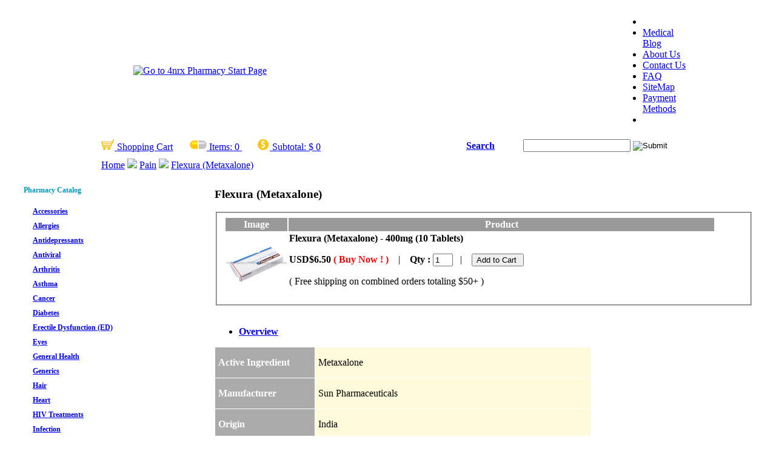

--- FILE ---
content_type: text/html; charset=UTF-8
request_url: https://www.4nrx.md/pain/Flexura-Metaxalone.html
body_size: 5640
content:
<!DOCTYPE HTML PUBLIC "-//W3C//DTD HTML 4.01//EN" "http://www.w3.org/TR/html4/strict.dtd">
<html>
<head>
<title>Flexura (Metaxalone) - 4nrx</title>
<meta name="description" content="Flexura (Metaxalone) is a muscle relaxant prescribed to treat skeletal or muscular pain or injuries." >
<meta name="keywords" content="Flexura, Metaxalone" >
<META NAME="robots" content="index,follow">
<META NAME="author" CONTENT="4nrx.md">
<link rel="alternate" type="application/rss+xml" title="4nrx.md RSS Feed" href="http://www.4nrx.md/sitemap.rss" >
<meta http-equiv="Content-Type" content="text/html; charset=UTF-8">
<link href="/libs/css/4nrx_common.css" rel="stylesheet" type="text/css" media="screen" >
<link href="/libs/css/4nrx_contact.css" rel="stylesheet" type="text/css" media="screen" >
<link href="/libs/css/4nrx_product.css" rel="stylesheet" type="text/css" media="screen" >
<link href="/libs/css/4nrx_cart.css" rel="stylesheet" type="text/css" media="screen" >
<link href="/libs/css/4nrx_iconize.css" rel="stylesheet" type="text/css" media="screen" >
<link href="/libs/css/sitemapstyler.css" rel="stylesheet" type="text/css" media="screen" >
<link href="/libs/css/top3_cat.css" rel="stylesheet" type="text/css" media="screen" >
<link rel="shortcut icon" type="image/ico" href="favicon.ico">
</link>
<link rel="shortcut icon" type="image/gif" href="animated_favicon.gif">
</link>
<link rel="shortcut icon" href="favicon.ico">
</link>
<script type="text/javascript" src="/libs/js/html-form-input-mask.js"></script>
<script type="text/javascript" src="/libs/js/sitemapstyler.js"></script>
<script type="text/javascript" src="/libs/js/product_check_form.js"></script>
<link href="/libs/css/product_images.css" rel="stylesheet" type="text/css" media="screen" >
<script type="text/javascript" src="/libs/js/product_images.js"></script>

<!-- Global site tag (gtag.js) - Google Analytics -->
<script async src="https://www.googletagmanager.com/gtag/js?id=UA-138671979-7"></script>
<script>
  window.dataLayer = window.dataLayer || [];
  function gtag(){dataLayer.push(arguments);}
  gtag('js', new Date());

  gtag('config', 'UA-138671979-7');
</script>

</head>
<body>

<table class="bg_blank" align="center">
  <tr>
    <td><table cellSpacing="0" cellPadding="0" width="1000" border="0" background="/libs/css/images/4nrx_header.jpg">
        <tr>
          <td align="center" width="380"><a href="https://www.4nrx.md"> <img alt="Go to 4nrx Pharmacy Start Page" src="https://www.4nrx.md/libs/css/images/4nrx_logo.png" width="380" border="0"> </a> </td>
          <td  vAlign="middle" align="CENTER" width="166"><table style="WIDTH: 166px" cellSpacing="0" cellPadding="0" border="0">
              <tr>
                <td>&nbsp;</td>
              </tr>
            </table></td>
          <td  vAlign="middle" align="CENTER" width="136"><table style="WIDTH: 136px" cellSpacing="0" cellPadding="0" border="0">
              <tr>
                <td>&nbsp;</td>
              </tr>
            </table></td>
          <td vAlign="middle" align="CENTER" width="137"><table style="width: 137px" cellSpacing="0" cellPadding="0" border="0">
              <tr>
                <td>&nbsp;</td>
              </tr>
            </table></td>
          <td  vAlign="middle" width="61">&nbsp;</td>
          <td  width="120"><div id="menu">
              <ul>
                <li>&nbsp;</li>              
                <li><a href="/blog/" title="Medical Blog">Medical Blog</a></li>
                <li><a href="https://www.4nrx.md/about.html" title="About Us">About Us</a></li>
                <li><a href="https://www.4nrx.md/contact.html" title="Contact Us">Contact Us</a></li>
                <li><a href="https://www.4nrx.md/faq.html" title="FAQ">FAQ</a></li>
                <li><a href="https://www.4nrx.md/sitemap.html" title="SiteMap">SiteMap</a></li>
                <li><a href="https://www.4nrx.md/payment-methods.html" title="Payment Methods">Payment Methods</a></li>                
                <li>&nbsp;</li>                              
              </ul>
            </div></td>
        </tr>
      </table></td>
  </tr>
  <tr>
    <td><table class="box_utilitybar" width="1000">
        <form name="searchForm" class="asholder" action="https://www.4nrx.md/search.html" method="post">
          <tr>
            <td width="20"></td>
            <td>
            <a href="https://www.4nrx.md/cart.html"><img src="https://www.4nrx.md/cart.png" border="0" /> Shopping Cart</a> &nbsp; &nbsp; &nbsp; 
            <a href="https://www.4nrx.md/cart.html"><img src="https://www.4nrx.md/item.png" border="0" /> Items: </a>
            <a href="https://www.4nrx.md/cart.html">
                    0                    </a> &nbsp; &nbsp; &nbsp; 
            <a href="https://www.4nrx.md/cart.html"><img src="https://www.4nrx.md/subtotal.png" border="0" /> Subtotal: </a>
            <a href="https://www.4nrx.md/cart.html">$
                    0                    </a>
              </div></td>
            <td width="90"><a href="javascript: void(0);" class="searchBox"><strong>Search</strong></a></td>
            <td width="250"><span id="search-input"> <span id="search-field">
              <input id="search" type="text" value="" name="search" autocomplete="off" >
              </span> <span id="search-button"> <a onClick="document.searchForm.submit();" href="#">
              <input type="image" alt="Submit" src="/libs/css/images/search_bar_btn.gif" name="submit" title="Go to search">
              </a> </span> </span> </td>
            <td width="20"></td>
          </tr>
        </form>
      </table></td>
  </tr>
<tr>
    <td><table  width="1000">
          <tr>
            <td width="20"></td>
            <td valign="middle"><a href="/">Home</a> <img src="/libs/css/images/arrow.gif" > <a href="/pain/">Pain</a> <img src=/libs/css/images/arrow.gif > <a href="Flexura-Metaxalone.html">Flexura (Metaxalone)</a> </td>
            <td width="20"></td>
          </tr>
            
      </table></td>
  </tr>  
</table>
            



<table align="center" class="bg_blank">
  <tr>
    <td width="2%"></td>
    <td width="25%" valign="top"><table cellpadding="0" cellspacing="0"  style="font-size: 12px;">
        <tr>
          <td colspan="2"><h4 style="color: #0099c4">Pharmacy Catalog</h4></td>
          <td colspan="2" width="2%">&nbsp;&nbsp;&nbsp;</td>          
        </tr>
        
        <tr>
          <td width="5%"><img src="/libs/css/images/arrow2_grey_ct7.gif" width="15" height="20"> </td>
          <td width="95%"><b><a href="https://www.4nrx.md/accessories/" title="Link to Accessories catalog">Accessories</a></b></td>
          <td colspan="2">&nbsp;</td>          
        </tr>
        
        
        <tr>
          <td width="5%"><img src="/libs/css/images/arrow2_grey_ct7.gif" width="15" height="20"> </td>
          <td width="95%"><b><a href="https://www.4nrx.md/allergies/" title="Link to Allergies catalog">Allergies</a></b></td>
          <td colspan="2">&nbsp;</td>          
        </tr>
        
        
        <tr>
          <td width="5%"><img src="/libs/css/images/arrow2_grey_ct7.gif" width="15" height="20"> </td>
          <td width="95%"><b><a href="https://www.4nrx.md/antidepressants/" title="Link to Antidepressants catalog">Antidepressants</a></b></td>
          <td colspan="2">&nbsp;</td>          
        </tr>
        
        
        <tr>
          <td width="5%"><img src="/libs/css/images/arrow2_grey_ct7.gif" width="15" height="20"> </td>
          <td width="95%"><b><a href="https://www.4nrx.md/antiviral/" title="Link to Antiviral catalog">Antiviral</a></b></td>
          <td colspan="2">&nbsp;</td>          
        </tr>
        
        
        <tr>
          <td width="5%"><img src="/libs/css/images/arrow2_grey_ct7.gif" width="15" height="20"> </td>
          <td width="95%"><b><a href="https://www.4nrx.md/arthritis/" title="Link to Arthritis catalog">Arthritis</a></b></td>
          <td colspan="2">&nbsp;</td>          
        </tr>
        
        
        <tr>
          <td width="5%"><img src="/libs/css/images/arrow2_grey_ct7.gif" width="15" height="20"> </td>
          <td width="95%"><b><a href="https://www.4nrx.md/asthma/" title="Link to Asthma catalog">Asthma</a></b></td>
          <td colspan="2">&nbsp;</td>          
        </tr>
        
        
        <tr>
          <td width="5%"><img src="/libs/css/images/arrow2_grey_ct7.gif" width="15" height="20"> </td>
          <td width="95%"><b><a href="https://www.4nrx.md/cancer/" title="Link to Cancer catalog">Cancer</a></b></td>
          <td colspan="2">&nbsp;</td>          
        </tr>
        
        
        <tr>
          <td width="5%"><img src="/libs/css/images/arrow2_grey_ct7.gif" width="15" height="20"> </td>
          <td width="95%"><b><a href="https://www.4nrx.md/diabetes/" title="Link to Diabetes catalog">Diabetes</a></b></td>
          <td colspan="2">&nbsp;</td>          
        </tr>
        
        
        <tr>
          <td width="5%"><img src="/libs/css/images/arrow2_grey_ct7.gif" width="15" height="20"> </td>
          <td width="95%"><b><a href="https://www.4nrx.md/erectile-dysfunction/" title="Link to Erectile Dysfunction (ED) catalog">Erectile Dysfunction (ED)</a></b></td>
          <td colspan="2">&nbsp;</td>          
        </tr>
        
        
        <tr>
          <td width="5%"><img src="/libs/css/images/arrow2_grey_ct7.gif" width="15" height="20"> </td>
          <td width="95%"><b><a href="https://www.4nrx.md/eyes/" title="Link to Eyes catalog">Eyes</a></b></td>
          <td colspan="2">&nbsp;</td>          
        </tr>
        
        
        <tr>
          <td width="5%"><img src="/libs/css/images/arrow2_grey_ct7.gif" width="15" height="20"> </td>
          <td width="95%"><b><a href="https://www.4nrx.md/general-health/" title="Link to General Health catalog">General Health</a></b></td>
          <td colspan="2">&nbsp;</td>          
        </tr>
        
        
        <tr>
          <td width="5%"><img src="/libs/css/images/arrow2_grey_ct7.gif" width="15" height="20"> </td>
          <td width="95%"><b><a href="https://www.4nrx.md/generics/" title="Link to Generics catalog">Generics</a></b></td>
          <td colspan="2">&nbsp;</td>          
        </tr>
        
        
        <tr>
          <td width="5%"><img src="/libs/css/images/arrow2_grey_ct7.gif" width="15" height="20"> </td>
          <td width="95%"><b><a href="https://www.4nrx.md/hair-loss/" title="Link to Hair catalog">Hair</a></b></td>
          <td colspan="2">&nbsp;</td>          
        </tr>
        
        
        <tr>
          <td width="5%"><img src="/libs/css/images/arrow2_grey_ct7.gif" width="15" height="20"> </td>
          <td width="95%"><b><a href="https://www.4nrx.md/heart/" title="Link to Heart catalog">Heart</a></b></td>
          <td colspan="2">&nbsp;</td>          
        </tr>
        
        
        <tr>
          <td width="5%"><img src="/libs/css/images/arrow2_grey_ct7.gif" width="15" height="20"> </td>
          <td width="95%"><b><a href="https://www.4nrx.md/hiv-treatments/" title="Link to HIV Treatments catalog">HIV Treatments</a></b></td>
          <td colspan="2">&nbsp;</td>          
        </tr>
        
        
        <tr>
          <td width="5%"><img src="/libs/css/images/arrow2_grey_ct7.gif" width="15" height="20"> </td>
          <td width="95%"><b><a href="https://www.4nrx.md/infection/" title="Link to Infection catalog">Infection</a></b></td>
          <td colspan="2">&nbsp;</td>          
        </tr>
        
        
        <tr>
          <td width="5%"><img src="/libs/css/images/arrow2_grey_ct7.gif" width="15" height="20"> </td>
          <td width="95%"><b><a href="https://www.4nrx.md/mens-health/" title="Link to Men`s Health catalog">Men`s Health</a></b></td>
          <td colspan="2">&nbsp;</td>          
        </tr>
        
        
        <tr>
          <td width="5%"><img src="/libs/css/images/arrow2_grey_ct7.gif" width="15" height="20"> </td>
          <td width="95%"><b><a href="https://www.4nrx.md/neurological-health/" title="Link to Neurological Health catalog">Neurological Health</a></b></td>
          <td colspan="2">&nbsp;</td>          
        </tr>
        
        
        <tr>
          <td width="5%"><img src="/libs/css/images/arrow2_grey_ct7.gif" width="15" height="20"> </td>
          <td width="95%"><b><a href="https://www.4nrx.md/pain/" title="Link to Pain catalog">Pain</a></b></td>
          <td colspan="2">&nbsp;</td>          
        </tr>
        
        
        <tr>
          <td width="5%"><img src="/libs/css/images/arrow2_grey_ct7.gif" width="15" height="20"> </td>
          <td width="95%"><b><a href="https://www.4nrx.md/skin/" title="Link to Skin catalog">Skin</a></b></td>
          <td colspan="2">&nbsp;</td>          
        </tr>
        
        
        <tr>
          <td width="5%"><img src="/libs/css/images/arrow2_grey_ct7.gif" width="15" height="20"> </td>
          <td width="95%"><b><a href="https://www.4nrx.md/stomach/" title="Link to Stomach catalog">Stomach</a></b></td>
          <td colspan="2">&nbsp;</td>          
        </tr>
        
        
        <tr>
          <td width="5%"><img src="/libs/css/images/arrow2_grey_ct7.gif" width="15" height="20"> </td>
          <td width="95%"><b><a href="https://www.4nrx.md/substance-abuse/" title="Link to Substance Abuse catalog">Substance Abuse</a></b></td>
          <td colspan="2">&nbsp;</td>          
        </tr>
        
        
        <tr>
          <td width="5%"><img src="/libs/css/images/arrow2_grey_ct7.gif" width="15" height="20"> </td>
          <td width="95%"><b><a href="https://www.4nrx.md/thyroid/" title="Link to Thyroid catalog">Thyroid</a></b></td>
          <td colspan="2">&nbsp;</td>          
        </tr>
        
        
        <tr>
          <td width="5%"><img src="/libs/css/images/arrow2_grey_ct7.gif" width="15" height="20"> </td>
          <td width="95%"><b><a href="https://www.4nrx.md/weight-loss/" title="Link to Weight Loss catalog">Weight Loss</a></b></td>
          <td colspan="2">&nbsp;</td>          
        </tr>
        
        
        <tr>
          <td width="5%"><img src="/libs/css/images/arrow2_grey_ct7.gif" width="15" height="20"> </td>
          <td width="95%"><b><a href="https://www.4nrx.md/womens-health/" title="Link to Womens Health catalog">Womens Health</a></b></td>
          <td colspan="2">&nbsp;</td>          
        </tr>
        
        
        <tr>
          <td width="5%"><img src="/libs/css/images/arrow2_grey_ct7.gif" width="15" height="20"> </td>
          <td width="95%"><b><a href="https://www.4nrx.md/pet-products/" title="Link to 4NRX Pet Pharmacy catalog">4NRX Pet Pharmacy</a></b></td>
          <td colspan="2">&nbsp;</td>          
        </tr>
        
      
</tr>
  
      </table>
<table cellpadding="0" cellspacing="0"  style="font-size: 11px;">
        <tr>
          <td colspan="2">&nbsp;</td>
        </tr>
        <tr>
          <td colspan="2"><div class="dash_separator"></div>
            <div id="freeshipping" style="text-align:center; margin: 5px 0;"> <a href="http://www.4nrx.md/discount.html" title="Free Shipping"><img src="/libs/css/images/free_shipping.jpg" alt="Free Shipping" border="0" ></a> </div>
            <div style="clear: both;"></div>
            <div style="text-align: center; font-size: 11px;"> <strong>* Free shipping on orders over USD$50.00</strong></div></td>
        </tr>
        <tr>
          <td colspan="2"><div class="dash_separator"></div>
            <div id="freeshipping" style="text-align:center; margin: 5px 0;"> <a href="http://www.4nrx.md/discount.html" title="Shopping Discount"><img src="/libs/css/images/nx_discount.jpg" alt="Shopping Discount" border="0" ></a> </div>
            <div style="clear: both;"></div>
            <div style="text-align: center; font-size: 11px;"> <strong>* Up to $15.00 off for returning customers on orders over $450.00</strong></div></td>
        </tr>
        <tr>
          <td colspan="2"><div class="dash_separator"></div>
            <div id="freeshipping" style="text-align:center; margin: 5px 0;"> <a href="http://www.4nrx.md/pet-products/" title="4NRX Pet Pharmacy"><img src="/libs/css/images/4nrx_pet_logo.jpg" alt="4NRX Pet Pharmacy" border="0" ></a> </div>
            <div style="clear: both;"></div>
        </tr>
        <tr>
          <td colspan="2"><div class="dash_separator"></div>
            <div id="freeshipping" style="text-align:center; margin: 5px 0;"> <a href="https://www.4nrx.md" title="Safe Browsing"><img src="/libs/css/images/ssl_icon.jpg" alt="Go to Secure SSL/HTTPS 4nrx.md" border="0" ></a> </div>
            <div style="clear: both;"></div>
        </tr>
        <tr>
          <td colspan="2"><div class="dash_separator"></div>
        </tr>
      </table>      
</td>
    <td width="71%" valign="top"><div class="product-info-box">
        <div class="product-essential">
          <div class="product-shop">
            <h3 class="product-name">Flexura (Metaxalone)                                        </h3>
                           <fieldset id="product-options-wrapper" class="product-options">
                        
              <table>
                <thead>
                  <tr bgcolor="#999999">
                    <th><font color="white"> Image</font></th>                  
                    <th width="700px" height="20px"><font color="white"> Product</font></th>
                  </tr>
                </thead>
                <tbody>
                       
                              <tr>
                    <td class="option">
            <img id="product_thumbnail" src="https://www.4nrx.md/product-images/resize/s-Flexura-Metaxalone-400mg-10-Tablets.jpg"  alt="Flexura (Metaxalone) - 400mg (10 Tablets)"    onmouseover="showtrail('','<img src=https://www.4nrx.md/product-images/Flexura-Metaxalone-400mg-10-Tablets.jpg border=0 />','<font size=1 face=Verdana color=Grey><b>- Flexura (Metaxalone) - 400mg (10 Tablets)</b></font>','0.0000','','','','');" onmouseout="hidetrail();"/>
                                          
					</td>                  
                    <td class="title">
					<b>Flexura (Metaxalone) - 400mg (10 Tablets)</b>                    <p>
                    <form name="cart_quantity" id="cart_quantity" action="https://www.4nrx.md/cart.html" method="post" >                    
                                        
						<b>USD$6.50 
                        <span style="color:#FF0000">
                      ( Buy Now ! )                      </span></b>
                      <input type="hidden" name="num_1" value="856" />

                                                        &nbsp;&nbsp; | <b> &nbsp;&nbsp; Qty : </b> 
                      <input type="text" class="input-text" name="qty_1" maxlength="2" size="2" value="1" id="check_feild" />   &nbsp;&nbsp;| &nbsp;&nbsp;              
                    <input type="submit" class="form-button" value="Add to Cart " onclick="return storeTextboxes(this)" title="Add Flexura (Metaxalone) product to shopping cart" />
                   
                                            
                    <p><div align="left">( Free shipping on combined orders totaling $50+ )</div></p>   
                                    
              <input type="hidden" value="insert" name="action_type" />
              <input type="hidden" value="1" name="total_array" id="total_array" />
            </form>   </p>             
                    </td>
                    
                  </tr>
              

                </tbody>
              </table>
                                   </fieldset>     
                      </div>
                              <div class="clear">&nbsp;</div>
          <ul id="product-detail" class="subsection_tabs">
            <li class="tab"><a href="#Flexura-overview" title="Flexura overview" class="active"><strong>Overview</strong></a></li>
          </ul>
          <div id="overview">
            <div class="short-description">
              <table  cellpadding="0" cellspacing="1">
                <tbody>
                  <tr>
                    <td width="164" style="background-color: #ABABAB; color: #FFFFFF; font-weight: bold; height:25px;" ><strong style="margin-left:5px;">Active Ingredient</strong></td>
                    <td width="454" style="background-color: #FFFADA;"><p style="margin-left:5px;">
                        Metaxalone                      </p></td>
                  </tr>
                  <tr>
                    <td style="background-color: #ABABAB; color: #FFFFFF; font-weight: bold; height:25px;"><strong style="margin-left:5px;"> Manufacturer</strong></td>
                    <td  style="background-color: #FFFADA;"><p style="margin-left:5px;">
                        Sun Pharmaceuticals                      </p></td>
                  </tr>
                  <tr>
                    <td style="background-color: #ABABAB; color: #FFFFFF; font-weight: bold;  height:25px;"><strong style="margin-left:5px;"> Origin</strong></td>
                    <td  style="background-color: #FFFADA;"><p style="margin-left:5px;">
                        India                      </p></td>
                  </tr>
                  <tr>
                    <td style="background-color: #ABABAB; color: #FFFFFF; font-weight: bold;  height:25px;"><strong style="margin-left:5px;">Reference</strong></td>
                    <td style="background-color: #FFFADA;"><p style="margin-left:5px;">
                        N/A                      </p></td>
                  </tr>
                </tbody>
              </table>
              <p><strong>What is Flexura (Metaxalone) used for?</strong></p><p>Flexura (Metaxalone) is an oral muscle relaxant prescribed to treat patients suffering from muscular or skeletal conditions. These may include symptoms of pain or spasms associated with injuries. Your physician may also prescribe it to treat other unlisted conditions.</p>                            <p><strong>How should I use Flexura (Metaxalone)?</strong></p><p>Flexura (Metaxalone) should be used according to your physician&#39;s instructions to get the most effective results. It is normally taken three to four times each day, but your particular regimen will depend on the severity of your symptoms and your current health condition. Swallow the doses whole with a large glass of water. Never change the form of the tablets by crushing, chewing, or splitting the tablets as this may destroy or alter the effects of the contents. Ask your pharmacist or physician any questions you have to ensure the correct application.</p>              <p><strong>What are the side effects of Flexura (Metaxalone)?</strong></p><p>Flexura (Metaxalone) may cause side effects in some patients including:</p>
<ul>
	<li>Headache
	<li>Dizziness
	<li>Drowsiness
	<li>Nausea, vomiting, or diarrhea
	<li>Mild skin rash
</ul>
<p>Tell your physician if any symptoms become severe or if more serious side effects occur such as severe nausea, discolored urine, flu symptoms, or jaundice. These conditions may require medical attention or adjustments to your treatment to prevent further complications from occurring.</p>              <p><strong>Please Note</strong></p><p>Strictly follow all instructions provided to you by your physician or pharmacist while using Flexura (Metaxalone). Optimum and safe dosage can differ based on the patient and the condition being treated. </p>
<p>As this medication may be unsafe for certain patients, it is essential you always inform your physician if you are pregnant or breastfeeding, as well as if you have any allergies, other illnesses, or ongoing health conditions, and if you are taking any other form of medication, supplements, or herbal products. </p>
<p>Immediately seek emergency medical care if you have an allergic or hypersensitive reaction. Common signs of a reaction include hives, swelling, skin rashes, chest pains, as well as trouble breathing or swallowing.</p>                            
               </div>
          </div>
          <div class="clear"></div>
          <ul id="product-detail" class="subsection_tabs">
            <li class="tab"><a href="#More Flexura Detail Images" title="More Flexura Detail Images" class="active"><strong>Detail Images</strong></a></li>
          </ul>
          <div id="overview">
            <div class="short-description" align="center">
                            <img id="product_thumbnail" src="https://www.4nrx.md/contents/Flexura-Metaxalone-400mg.jpg"  alt="Flexura (Metaxalone)" />
                          </div>
          </div>
          <div class="clear">&nbsp;</div>
          <ul id="related-products" class="subsection_tabs">
            <li class="tab"><a href="#Flexura-Related Products" title="Flexura Related Products" class="active"><strong>Related Products</strong></a></li>
          </ul>
          <div id="related-products">
            <div class="related-products">
                            1 : <a href="/pain/Flexura-Metaxalone.html" title="Flexura (Metaxalone) - 400mg (10 Tablets)">Flexura (Metaxalone) - 400mg (10 Tablets)                            <span class="index_hot_sales">USD$6.50</span>
                            </a><br />
                          </div>
          </div>
        </div>
      </div></td>
    <td width="2%"></td>
  </tr>
</table>
    <table class="bg_blank" align="center" width="1006">
        <tr>
            <td>
                <div class="dash_footer"></div>
                <div class="bg_footer">
                    <ul id="footerbanner">
                        <li><a href="https://www.4nrx.md/about.html" title="About Us">About Us</a></li>
                        <li> | </li>
                        <li><a href="https://www.4nrx.md/contact.html" title="Contact Us">Contact Us</a></li>
                        <li> | </li>
                        <li><a href="https://www.4nrx.md/faq.html" title="FAQ">FAQ</a></li>
                        <li> | </li>
                        <li><a href="https://www.4nrx.md/sitemap.html" title="SiteMap">SiteMap</a></li>
                        <li> | </li>
                        <li><a href="https://www.4nrx.md/privacy.html" title="Privacy Statement">Privacy Statement</a></li>
                        <li> | </li>
                        <li><a href="https://www.4nrx.md/payment-methods.html" title="Payment Methods">Payment Methods</a></li>                        
                    </ul>
                </div>
                <div class="bg_footer">&copy; Copyright 1999 - 2026 4nrx.md</div>
 <div class="bg_footer">
  		<a href="https://www.facebook.com/4NRX-Medical-Blog-102064434940260/" title="4nrx|FB" target="_blank" ><img src="../facebook.png" alt="4nrx|FB"/></a>
 		<a href="https://www.instagram.com/4nrx_pharmacy/" title="4nrx | Instagram" target="_blank" ><img src="../instagram.png" alt="4nrx|Instagram" /></a>
      		<a href="https://twitter.com/UPharmacies" title="4nrx | Twitter" target="_blank" ><img src="../twitter.png" alt="4nrx|Twitter" /></a>

  </div>

                <div class="bg_footer_seal"></div>
 

            </td>
        </tr>
    </table>
	<!-- BEGIN JIVOSITE CODE {literal} -->
<script type='text/javascript'>
(function(){ var widget_id = 'Y5ME0cNsgF';var d=document;var w=window;function l(){
  var s = document.createElement('script'); s.type = 'text/javascript'; s.async = true;
  s.src = '//code.jivosite.com/script/widget/'+widget_id
    ; var ss = document.getElementsByTagName('script')[0]; ss.parentNode.insertBefore(s, ss);}
  if(d.readyState=='complete'){l();}else{if(w.attachEvent){w.attachEvent('onload',l);}
  else{w.addEventListener('load',l,false);}}})();
</script>
<!-- {/literal} END JIVOSITE CODE -->

<script defer src="https://static.cloudflareinsights.com/beacon.min.js/vcd15cbe7772f49c399c6a5babf22c1241717689176015" integrity="sha512-ZpsOmlRQV6y907TI0dKBHq9Md29nnaEIPlkf84rnaERnq6zvWvPUqr2ft8M1aS28oN72PdrCzSjY4U6VaAw1EQ==" data-cf-beacon='{"version":"2024.11.0","token":"766faf0d45d546a79a0524781cdf66eb","r":1,"server_timing":{"name":{"cfCacheStatus":true,"cfEdge":true,"cfExtPri":true,"cfL4":true,"cfOrigin":true,"cfSpeedBrain":true},"location_startswith":null}}' crossorigin="anonymous"></script>
</body>
</html>  
